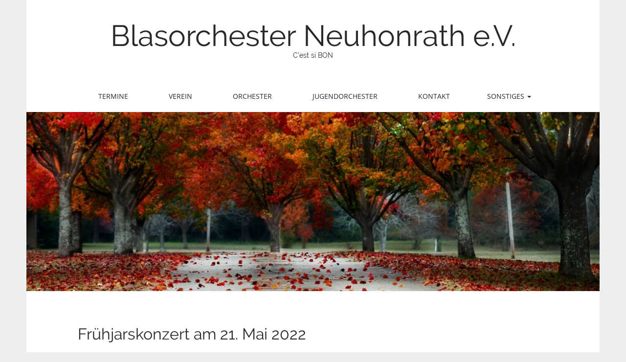

--- FILE ---
content_type: text/html; charset=UTF-8
request_url: https://bo-neuhonrath.de/fruehjarskonzert-am-21-mai-2022/
body_size: 7753
content:
<!DOCTYPE html>
<!--[if lt IE 7]><html class="no-js lt-ie9 lt-ie8 lt-ie7" lang="de"><![endif]-->
<!--[if IE 7]><html class="no-js lt-ie9 lt-ie8" lang="de"><![endif]-->
<!--[if IE 8]><html class="no-js lt-ie9" lang="de"><![endif]-->
<!--[if gt IE 8]><!--><html class="no-js" lang="de"><!--<![endif]-->
<head>
<meta charset="UTF-8" />
<meta http-equiv="X-UA-Compatible" content="IE=edge,chrome=1">
<meta name="viewport" content="width=device-width, initial-scale=1.0">
<title>Frühjarskonzert am 21. Mai 2022 | Blas­or­ches­ter Neu­hon­rath e.V.</title>
<link rel="profile" href="http://gmpg.org/xfn/11" />
<link rel="pingback" href="https://bo-neuhonrath.de/xmlrpc.php" />
<!--[if IE]><script src="https://bo-neuhonrath.de/wp-content/themes/matheson/library/js/html5.js"></script><![endif]-->
<meta name='robots' content='max-image-preview:large' />
	<style>img:is([sizes="auto" i], [sizes^="auto," i]) { contain-intrinsic-size: 3000px 1500px }</style>
	<link rel='dns-prefetch' href='//fonts.googleapis.com' />
<link rel="alternate" type="application/rss+xml" title="Blas­or­ches­ter Neu­hon­rath e.V. &raquo; Feed" href="https://bo-neuhonrath.de/feed/" />
<link rel="alternate" type="application/rss+xml" title="Blas­or­ches­ter Neu­hon­rath e.V. &raquo; Kommentar-Feed" href="https://bo-neuhonrath.de/comments/feed/" />
<link rel="alternate" type="application/rss+xml" title="Blas­or­ches­ter Neu­hon­rath e.V. &raquo; Frühjarskonzert am 21. Mai 2022-Kommentar-Feed" href="https://bo-neuhonrath.de/fruehjarskonzert-am-21-mai-2022/feed/" />
<script type="text/javascript">
/* <![CDATA[ */
window._wpemojiSettings = {"baseUrl":"https:\/\/s.w.org\/images\/core\/emoji\/16.0.1\/72x72\/","ext":".png","svgUrl":"https:\/\/s.w.org\/images\/core\/emoji\/16.0.1\/svg\/","svgExt":".svg","source":{"concatemoji":"https:\/\/bo-neuhonrath.de\/wp-includes\/js\/wp-emoji-release.min.js?ver=6.8.3"}};
/*! This file is auto-generated */
!function(s,n){var o,i,e;function c(e){try{var t={supportTests:e,timestamp:(new Date).valueOf()};sessionStorage.setItem(o,JSON.stringify(t))}catch(e){}}function p(e,t,n){e.clearRect(0,0,e.canvas.width,e.canvas.height),e.fillText(t,0,0);var t=new Uint32Array(e.getImageData(0,0,e.canvas.width,e.canvas.height).data),a=(e.clearRect(0,0,e.canvas.width,e.canvas.height),e.fillText(n,0,0),new Uint32Array(e.getImageData(0,0,e.canvas.width,e.canvas.height).data));return t.every(function(e,t){return e===a[t]})}function u(e,t){e.clearRect(0,0,e.canvas.width,e.canvas.height),e.fillText(t,0,0);for(var n=e.getImageData(16,16,1,1),a=0;a<n.data.length;a++)if(0!==n.data[a])return!1;return!0}function f(e,t,n,a){switch(t){case"flag":return n(e,"\ud83c\udff3\ufe0f\u200d\u26a7\ufe0f","\ud83c\udff3\ufe0f\u200b\u26a7\ufe0f")?!1:!n(e,"\ud83c\udde8\ud83c\uddf6","\ud83c\udde8\u200b\ud83c\uddf6")&&!n(e,"\ud83c\udff4\udb40\udc67\udb40\udc62\udb40\udc65\udb40\udc6e\udb40\udc67\udb40\udc7f","\ud83c\udff4\u200b\udb40\udc67\u200b\udb40\udc62\u200b\udb40\udc65\u200b\udb40\udc6e\u200b\udb40\udc67\u200b\udb40\udc7f");case"emoji":return!a(e,"\ud83e\udedf")}return!1}function g(e,t,n,a){var r="undefined"!=typeof WorkerGlobalScope&&self instanceof WorkerGlobalScope?new OffscreenCanvas(300,150):s.createElement("canvas"),o=r.getContext("2d",{willReadFrequently:!0}),i=(o.textBaseline="top",o.font="600 32px Arial",{});return e.forEach(function(e){i[e]=t(o,e,n,a)}),i}function t(e){var t=s.createElement("script");t.src=e,t.defer=!0,s.head.appendChild(t)}"undefined"!=typeof Promise&&(o="wpEmojiSettingsSupports",i=["flag","emoji"],n.supports={everything:!0,everythingExceptFlag:!0},e=new Promise(function(e){s.addEventListener("DOMContentLoaded",e,{once:!0})}),new Promise(function(t){var n=function(){try{var e=JSON.parse(sessionStorage.getItem(o));if("object"==typeof e&&"number"==typeof e.timestamp&&(new Date).valueOf()<e.timestamp+604800&&"object"==typeof e.supportTests)return e.supportTests}catch(e){}return null}();if(!n){if("undefined"!=typeof Worker&&"undefined"!=typeof OffscreenCanvas&&"undefined"!=typeof URL&&URL.createObjectURL&&"undefined"!=typeof Blob)try{var e="postMessage("+g.toString()+"("+[JSON.stringify(i),f.toString(),p.toString(),u.toString()].join(",")+"));",a=new Blob([e],{type:"text/javascript"}),r=new Worker(URL.createObjectURL(a),{name:"wpTestEmojiSupports"});return void(r.onmessage=function(e){c(n=e.data),r.terminate(),t(n)})}catch(e){}c(n=g(i,f,p,u))}t(n)}).then(function(e){for(var t in e)n.supports[t]=e[t],n.supports.everything=n.supports.everything&&n.supports[t],"flag"!==t&&(n.supports.everythingExceptFlag=n.supports.everythingExceptFlag&&n.supports[t]);n.supports.everythingExceptFlag=n.supports.everythingExceptFlag&&!n.supports.flag,n.DOMReady=!1,n.readyCallback=function(){n.DOMReady=!0}}).then(function(){return e}).then(function(){var e;n.supports.everything||(n.readyCallback(),(e=n.source||{}).concatemoji?t(e.concatemoji):e.wpemoji&&e.twemoji&&(t(e.twemoji),t(e.wpemoji)))}))}((window,document),window._wpemojiSettings);
/* ]]> */
</script>
<link rel='stylesheet' id='eo-leaflet.js-css' href='https://bo-neuhonrath.de/wp-content/plugins/event-organiser/lib/leaflet/leaflet.min.css?ver=1.4.0' type='text/css' media='all' />
<style id='eo-leaflet.js-inline-css' type='text/css'>
.leaflet-popup-close-button{box-shadow:none!important;}
</style>
<link rel='stylesheet' id='sdm-styles-css' href='https://bo-neuhonrath.de/wp-content/plugins/simple-download-monitor/css/sdm_wp_styles.css?ver=6.8.3' type='text/css' media='all' />
<style id='wp-emoji-styles-inline-css' type='text/css'>

	img.wp-smiley, img.emoji {
		display: inline !important;
		border: none !important;
		box-shadow: none !important;
		height: 1em !important;
		width: 1em !important;
		margin: 0 0.07em !important;
		vertical-align: -0.1em !important;
		background: none !important;
		padding: 0 !important;
	}
</style>
<link rel='stylesheet' id='wp-block-library-css' href='https://bo-neuhonrath.de/wp-includes/css/dist/block-library/style.min.css?ver=6.8.3' type='text/css' media='all' />
<style id='classic-theme-styles-inline-css' type='text/css'>
/*! This file is auto-generated */
.wp-block-button__link{color:#fff;background-color:#32373c;border-radius:9999px;box-shadow:none;text-decoration:none;padding:calc(.667em + 2px) calc(1.333em + 2px);font-size:1.125em}.wp-block-file__button{background:#32373c;color:#fff;text-decoration:none}
</style>
<style id='global-styles-inline-css' type='text/css'>
:root{--wp--preset--aspect-ratio--square: 1;--wp--preset--aspect-ratio--4-3: 4/3;--wp--preset--aspect-ratio--3-4: 3/4;--wp--preset--aspect-ratio--3-2: 3/2;--wp--preset--aspect-ratio--2-3: 2/3;--wp--preset--aspect-ratio--16-9: 16/9;--wp--preset--aspect-ratio--9-16: 9/16;--wp--preset--color--black: #000000;--wp--preset--color--cyan-bluish-gray: #abb8c3;--wp--preset--color--white: #ffffff;--wp--preset--color--pale-pink: #f78da7;--wp--preset--color--vivid-red: #cf2e2e;--wp--preset--color--luminous-vivid-orange: #ff6900;--wp--preset--color--luminous-vivid-amber: #fcb900;--wp--preset--color--light-green-cyan: #7bdcb5;--wp--preset--color--vivid-green-cyan: #00d084;--wp--preset--color--pale-cyan-blue: #8ed1fc;--wp--preset--color--vivid-cyan-blue: #0693e3;--wp--preset--color--vivid-purple: #9b51e0;--wp--preset--gradient--vivid-cyan-blue-to-vivid-purple: linear-gradient(135deg,rgba(6,147,227,1) 0%,rgb(155,81,224) 100%);--wp--preset--gradient--light-green-cyan-to-vivid-green-cyan: linear-gradient(135deg,rgb(122,220,180) 0%,rgb(0,208,130) 100%);--wp--preset--gradient--luminous-vivid-amber-to-luminous-vivid-orange: linear-gradient(135deg,rgba(252,185,0,1) 0%,rgba(255,105,0,1) 100%);--wp--preset--gradient--luminous-vivid-orange-to-vivid-red: linear-gradient(135deg,rgba(255,105,0,1) 0%,rgb(207,46,46) 100%);--wp--preset--gradient--very-light-gray-to-cyan-bluish-gray: linear-gradient(135deg,rgb(238,238,238) 0%,rgb(169,184,195) 100%);--wp--preset--gradient--cool-to-warm-spectrum: linear-gradient(135deg,rgb(74,234,220) 0%,rgb(151,120,209) 20%,rgb(207,42,186) 40%,rgb(238,44,130) 60%,rgb(251,105,98) 80%,rgb(254,248,76) 100%);--wp--preset--gradient--blush-light-purple: linear-gradient(135deg,rgb(255,206,236) 0%,rgb(152,150,240) 100%);--wp--preset--gradient--blush-bordeaux: linear-gradient(135deg,rgb(254,205,165) 0%,rgb(254,45,45) 50%,rgb(107,0,62) 100%);--wp--preset--gradient--luminous-dusk: linear-gradient(135deg,rgb(255,203,112) 0%,rgb(199,81,192) 50%,rgb(65,88,208) 100%);--wp--preset--gradient--pale-ocean: linear-gradient(135deg,rgb(255,245,203) 0%,rgb(182,227,212) 50%,rgb(51,167,181) 100%);--wp--preset--gradient--electric-grass: linear-gradient(135deg,rgb(202,248,128) 0%,rgb(113,206,126) 100%);--wp--preset--gradient--midnight: linear-gradient(135deg,rgb(2,3,129) 0%,rgb(40,116,252) 100%);--wp--preset--font-size--small: 13px;--wp--preset--font-size--medium: 20px;--wp--preset--font-size--large: 36px;--wp--preset--font-size--x-large: 42px;--wp--preset--spacing--20: 0.44rem;--wp--preset--spacing--30: 0.67rem;--wp--preset--spacing--40: 1rem;--wp--preset--spacing--50: 1.5rem;--wp--preset--spacing--60: 2.25rem;--wp--preset--spacing--70: 3.38rem;--wp--preset--spacing--80: 5.06rem;--wp--preset--shadow--natural: 6px 6px 9px rgba(0, 0, 0, 0.2);--wp--preset--shadow--deep: 12px 12px 50px rgba(0, 0, 0, 0.4);--wp--preset--shadow--sharp: 6px 6px 0px rgba(0, 0, 0, 0.2);--wp--preset--shadow--outlined: 6px 6px 0px -3px rgba(255, 255, 255, 1), 6px 6px rgba(0, 0, 0, 1);--wp--preset--shadow--crisp: 6px 6px 0px rgba(0, 0, 0, 1);}:where(.is-layout-flex){gap: 0.5em;}:where(.is-layout-grid){gap: 0.5em;}body .is-layout-flex{display: flex;}.is-layout-flex{flex-wrap: wrap;align-items: center;}.is-layout-flex > :is(*, div){margin: 0;}body .is-layout-grid{display: grid;}.is-layout-grid > :is(*, div){margin: 0;}:where(.wp-block-columns.is-layout-flex){gap: 2em;}:where(.wp-block-columns.is-layout-grid){gap: 2em;}:where(.wp-block-post-template.is-layout-flex){gap: 1.25em;}:where(.wp-block-post-template.is-layout-grid){gap: 1.25em;}.has-black-color{color: var(--wp--preset--color--black) !important;}.has-cyan-bluish-gray-color{color: var(--wp--preset--color--cyan-bluish-gray) !important;}.has-white-color{color: var(--wp--preset--color--white) !important;}.has-pale-pink-color{color: var(--wp--preset--color--pale-pink) !important;}.has-vivid-red-color{color: var(--wp--preset--color--vivid-red) !important;}.has-luminous-vivid-orange-color{color: var(--wp--preset--color--luminous-vivid-orange) !important;}.has-luminous-vivid-amber-color{color: var(--wp--preset--color--luminous-vivid-amber) !important;}.has-light-green-cyan-color{color: var(--wp--preset--color--light-green-cyan) !important;}.has-vivid-green-cyan-color{color: var(--wp--preset--color--vivid-green-cyan) !important;}.has-pale-cyan-blue-color{color: var(--wp--preset--color--pale-cyan-blue) !important;}.has-vivid-cyan-blue-color{color: var(--wp--preset--color--vivid-cyan-blue) !important;}.has-vivid-purple-color{color: var(--wp--preset--color--vivid-purple) !important;}.has-black-background-color{background-color: var(--wp--preset--color--black) !important;}.has-cyan-bluish-gray-background-color{background-color: var(--wp--preset--color--cyan-bluish-gray) !important;}.has-white-background-color{background-color: var(--wp--preset--color--white) !important;}.has-pale-pink-background-color{background-color: var(--wp--preset--color--pale-pink) !important;}.has-vivid-red-background-color{background-color: var(--wp--preset--color--vivid-red) !important;}.has-luminous-vivid-orange-background-color{background-color: var(--wp--preset--color--luminous-vivid-orange) !important;}.has-luminous-vivid-amber-background-color{background-color: var(--wp--preset--color--luminous-vivid-amber) !important;}.has-light-green-cyan-background-color{background-color: var(--wp--preset--color--light-green-cyan) !important;}.has-vivid-green-cyan-background-color{background-color: var(--wp--preset--color--vivid-green-cyan) !important;}.has-pale-cyan-blue-background-color{background-color: var(--wp--preset--color--pale-cyan-blue) !important;}.has-vivid-cyan-blue-background-color{background-color: var(--wp--preset--color--vivid-cyan-blue) !important;}.has-vivid-purple-background-color{background-color: var(--wp--preset--color--vivid-purple) !important;}.has-black-border-color{border-color: var(--wp--preset--color--black) !important;}.has-cyan-bluish-gray-border-color{border-color: var(--wp--preset--color--cyan-bluish-gray) !important;}.has-white-border-color{border-color: var(--wp--preset--color--white) !important;}.has-pale-pink-border-color{border-color: var(--wp--preset--color--pale-pink) !important;}.has-vivid-red-border-color{border-color: var(--wp--preset--color--vivid-red) !important;}.has-luminous-vivid-orange-border-color{border-color: var(--wp--preset--color--luminous-vivid-orange) !important;}.has-luminous-vivid-amber-border-color{border-color: var(--wp--preset--color--luminous-vivid-amber) !important;}.has-light-green-cyan-border-color{border-color: var(--wp--preset--color--light-green-cyan) !important;}.has-vivid-green-cyan-border-color{border-color: var(--wp--preset--color--vivid-green-cyan) !important;}.has-pale-cyan-blue-border-color{border-color: var(--wp--preset--color--pale-cyan-blue) !important;}.has-vivid-cyan-blue-border-color{border-color: var(--wp--preset--color--vivid-cyan-blue) !important;}.has-vivid-purple-border-color{border-color: var(--wp--preset--color--vivid-purple) !important;}.has-vivid-cyan-blue-to-vivid-purple-gradient-background{background: var(--wp--preset--gradient--vivid-cyan-blue-to-vivid-purple) !important;}.has-light-green-cyan-to-vivid-green-cyan-gradient-background{background: var(--wp--preset--gradient--light-green-cyan-to-vivid-green-cyan) !important;}.has-luminous-vivid-amber-to-luminous-vivid-orange-gradient-background{background: var(--wp--preset--gradient--luminous-vivid-amber-to-luminous-vivid-orange) !important;}.has-luminous-vivid-orange-to-vivid-red-gradient-background{background: var(--wp--preset--gradient--luminous-vivid-orange-to-vivid-red) !important;}.has-very-light-gray-to-cyan-bluish-gray-gradient-background{background: var(--wp--preset--gradient--very-light-gray-to-cyan-bluish-gray) !important;}.has-cool-to-warm-spectrum-gradient-background{background: var(--wp--preset--gradient--cool-to-warm-spectrum) !important;}.has-blush-light-purple-gradient-background{background: var(--wp--preset--gradient--blush-light-purple) !important;}.has-blush-bordeaux-gradient-background{background: var(--wp--preset--gradient--blush-bordeaux) !important;}.has-luminous-dusk-gradient-background{background: var(--wp--preset--gradient--luminous-dusk) !important;}.has-pale-ocean-gradient-background{background: var(--wp--preset--gradient--pale-ocean) !important;}.has-electric-grass-gradient-background{background: var(--wp--preset--gradient--electric-grass) !important;}.has-midnight-gradient-background{background: var(--wp--preset--gradient--midnight) !important;}.has-small-font-size{font-size: var(--wp--preset--font-size--small) !important;}.has-medium-font-size{font-size: var(--wp--preset--font-size--medium) !important;}.has-large-font-size{font-size: var(--wp--preset--font-size--large) !important;}.has-x-large-font-size{font-size: var(--wp--preset--font-size--x-large) !important;}
:where(.wp-block-post-template.is-layout-flex){gap: 1.25em;}:where(.wp-block-post-template.is-layout-grid){gap: 1.25em;}
:where(.wp-block-columns.is-layout-flex){gap: 2em;}:where(.wp-block-columns.is-layout-grid){gap: 2em;}
:root :where(.wp-block-pullquote){font-size: 1.5em;line-height: 1.6;}
</style>
<link rel='stylesheet' id='theme_stylesheet-css' href='https://bo-neuhonrath.de/wp-content/themes/matheson/style.css?ver=6.8.3' type='text/css' media='all' />

<link rel='stylesheet' id='font_awesome-css' href='https://bo-neuhonrath.de/wp-content/themes/matheson/library/css/font-awesome.css' type='text/css' media='all' />
<script type="text/javascript" src="https://bo-neuhonrath.de/wp-includes/js/jquery/jquery.min.js?ver=3.7.1" id="jquery-core-js"></script>
<script type="text/javascript" src="https://bo-neuhonrath.de/wp-includes/js/jquery/jquery-migrate.min.js?ver=3.4.1" id="jquery-migrate-js"></script>
<script type="text/javascript" id="sdm-scripts-js-extra">
/* <![CDATA[ */
var sdm_ajax_script = {"ajaxurl":"https:\/\/bo-neuhonrath.de\/wp-admin\/admin-ajax.php"};
/* ]]> */
</script>
<script type="text/javascript" src="https://bo-neuhonrath.de/wp-content/plugins/simple-download-monitor/js/sdm_wp_scripts.js?ver=6.8.3" id="sdm-scripts-js"></script>
<link rel="https://api.w.org/" href="https://bo-neuhonrath.de/wp-json/" /><link rel="alternate" title="JSON" type="application/json" href="https://bo-neuhonrath.de/wp-json/wp/v2/posts/319" /><link rel="EditURI" type="application/rsd+xml" title="RSD" href="https://bo-neuhonrath.de/xmlrpc.php?rsd" />
<meta name="generator" content="WordPress 6.8.3" />
<link rel="canonical" href="https://bo-neuhonrath.de/fruehjarskonzert-am-21-mai-2022/" />
<link rel='shortlink' href='https://bo-neuhonrath.de/?p=319' />
<link rel="alternate" title="oEmbed (JSON)" type="application/json+oembed" href="https://bo-neuhonrath.de/wp-json/oembed/1.0/embed?url=https%3A%2F%2Fbo-neuhonrath.de%2Ffruehjarskonzert-am-21-mai-2022%2F" />
<link rel="alternate" title="oEmbed (XML)" type="text/xml+oembed" href="https://bo-neuhonrath.de/wp-json/oembed/1.0/embed?url=https%3A%2F%2Fbo-neuhonrath.de%2Ffruehjarskonzert-am-21-mai-2022%2F&#038;format=xml" />
<style>
.boxed #page { max-width: 1172px; }
.container { max-width: 992px; }
</style>
			<style type="text/css" id="wp-custom-css">
			/* raleway-regular - latin */
@font-face {
  font-family: 'Raleway';
  font-style: normal;
  font-weight: 400;
  src: url('https://bo-neuhonrath.de/wp-content/themes/matheson/library/fonts/raleway-v12-latin-regular.eot'); /* IE9 Compat Modes */
  src: local('Raleway'), local('Raleway-Regular'),
       url('https://bo-neuhonrath.de/wp-content/themes/matheson/library/fonts/raleway-v12-latin-regular.eot?#iefix') format('embedded-opentype'), /* IE6-IE8 */
       url('https://bo-neuhonrath.de/wp-content/themes/matheson/library/fonts/raleway-v12-latin-regular.woff2') format('woff2'), /* Super Modern Browsers */
       url('https://bo-neuhonrath.de/wp-content/themes/matheson/library/fonts/raleway-v12-latin-regular.woff') format('woff'), /* Modern Browsers */
       url('https://bo-neuhonrath.de/wp-content/themes/matheson/library/fonts/raleway-v12-latin-regular.ttf') format('truetype'), /* Safari, Android, iOS */
       url('https://bo-neuhonrath.de/wp-content/themes/matheson/library/fonts/raleway-v12-latin-regular.svg#Raleway') format('svg'); /* Legacy iOS */
}
/* open-sans-regular - latin */
@font-face {
  font-family: 'Open Sans';
  font-style: normal;
  font-weight: 400;
  src: url('https://bo-neuhonrath.de/wp-content/themes/matheson/library/fonts/open-sans-v15-latin-regular.eot'); /* IE9 Compat Modes */
  src: local('Open Sans Regular'), local('OpenSans-Regular'),
       url('https://bo-neuhonrath.de/wp-content/themes/matheson/library/fonts/open-sans-v15-latin-regular.eot?#iefix') format('embedded-opentype'), /* IE6-IE8 */
       url('https://bo-neuhonrath.de/wp-content/themes/matheson/library/fonts/open-sans-v15-latin-regular.woff2') format('woff2'), /* Super Modern Browsers */
       url('https://bo-neuhonrath.de/wp-content/themes/matheson/library/fonts/open-sans-v15-latin-regular.woff') format('woff'), /* Modern Browsers */
       url('https://bo-neuhonrath.de/wp-content/themes/matheson/library/fonts/open-sans-v15-latin-regular.ttf') format('truetype'), /* Safari, Android, iOS */
       url('https://bo-neuhonrath.de/wp-content/themes/matheson/library/fonts/open-sans-v15-latin-regular.svg#OpenSans') format('svg'); /* Legacy iOS */
}
/* open-sans-italic - latin */
@font-face {
  font-family: 'Open Sans';
  font-style: italic;
  font-weight: 400;
  src: url('https://bo-neuhonrath.de/wp-content/themes/matheson/library/fonts/open-sans-v15-latin-italic.eot'); /* IE9 Compat Modes */
  src: local('Open Sans Italic'), local('OpenSans-Italic'),
       url('https://bo-neuhonrath.de/wp-content/themes/matheson/library/fonts/open-sans-v15-latin-italic.eot?#iefix') format('embedded-opentype'), /* IE6-IE8 */
       url('https://bo-neuhonrath.de/wp-content/themes/matheson/library/fonts/open-sans-v15-latin-italic.woff2') format('woff2'), /* Super Modern Browsers */
       url('https://bo-neuhonrath.de/wp-content/themes/matheson/library/fonts/open-sans-v15-latin-italic.woff') format('woff'), /* Modern Browsers */
       url('https://bo-neuhonrath.de/wp-content/themes/matheson/library/fonts/open-sans-v15-latin-italic.ttf') format('truetype'), /* Safari, Android, iOS */
       url('https://bo-neuhonrath.de/wp-content/themes/matheson/library/fonts/open-sans-v15-latin-italic.svg#OpenSans') format('svg'); /* Legacy iOS */
}
/* open-sans-700 - latin */
@font-face {
  font-family: 'Open Sans';
  font-style: normal;
  font-weight: 700;
  src: url('https://bo-neuhonrath.de/wp-content/themes/matheson/library/fonts/open-sans-v15-latin-700.eot'); /* IE9 Compat Modes */
  src: local('Open Sans Bold'), local('OpenSans-Bold'),
       url('https://bo-neuhonrath.de/wp-content/themes/matheson/library/fonts/open-sans-v15-latin-700.eot?#iefix') format('embedded-opentype'), /* IE6-IE8 */
       url('https://bo-neuhonrath.de/wp-content/themes/matheson/library/fonts/open-sans-v15-latin-700.woff2') format('woff2'), /* Super Modern Browsers */
       url('https://bo-neuhonrath.de/wp-content/themes/matheson/library/fonts/open-sans-v15-latin-700.woff') format('woff'), /* Modern Browsers */
       url('https://bo-neuhonrath.de/wp-content/themes/matheson/library/fonts/open-sans-v15-latin-700.ttf') format('truetype'), /* Safari, Android, iOS */
       url('https://bo-neuhonrath.de/wp-content/themes/matheson/library/fonts/open-sans-v15-latin-700.svg#OpenSans') format('svg'); /* Legacy iOS */
}
/* open-sans-700italic - latin */
@font-face {
  font-family: 'Open Sans';
  font-style: italic;
  font-weight: 700;
  src: url('https://bo-neuhonrath.de/wp-content/themes/matheson/library/fonts/open-sans-v15-latin-700italic.eot'); /* IE9 Compat Modes */
  src: local('Open Sans Bold Italic'), local('OpenSans-BoldItalic'),
       url('https://bo-neuhonrath.de/wp-content/themes/matheson/library/fonts/open-sans-v15-latin-700italic.eot?#iefix') format('embedded-opentype'), /* IE6-IE8 */
       url('https://bo-neuhonrath.de/wp-content/themes/matheson/library/fonts/open-sans-v15-latin-700italic.woff2') format('woff2'), /* Super Modern Browsers */
       url('https://bo-neuhonrath.de/wp-content/themes/matheson/library/fonts/open-sans-v15-latin-700italic.woff') format('woff'), /* Modern Browsers */
       url('https://bo-neuhonrath.de/wp-content/themes/matheson/library/fonts/open-sans-v15-latin-700italic.ttf') format('truetype'), /* Safari, Android, iOS */
       url('https://bo-neuhonrath.de/wp-content/themes/matheson/library/fonts/open-sans-v15-latin-700italic.svg#OpenSans') format('svg'); /* Legacy iOS */
}


/* Wrapper für Event-Liste */
.eo-events {
    grid-template-columns: repeat(auto-fit, minmax(300px, 1fr));
    gap: 20px;
    margin: 20px 0;
}

/* Einzelnes Event im Kasten */
.eo-event {
    background: #ffffff;
    border-left: 5px solid #0073aa;
    padding: 20px;
    border-radius: 10px;
    box-shadow: 0 4px 10px rgba(0,0,0,0.06);
    transition: transform 0.2s ease;
}

.eo-event:hover {
    transform: scale(1.02);
}

/* Titel */
.eo-event h3 {
    font-size: 20px;
    margin: 0 0 10px;
    color: #333;
}

/* Datum */
.eo-event .eo-event-meta {
    font-size: 14px;
    color: #666;
    margin-bottom: 10px;
}

/* Link-Stil */
.eo-event a {
    color: #0073aa;
    text-decoration: none;
    font-weight: 600;
}

.eo-event a:hover {
    text-decoration: underline;
}

/* Button-Stil wie EventOn */
.eo-event .more-link {
    display: inline-block;
    background: #0073aa;
    color: #fff;
    padding: 8px 15px;
    border-radius: 5px;
    text-decoration: none;
    margin-top: 10px;
    font-weight: 600;
    transition: background 0.3s ease;
}

.eo-event .more-link:hover {
    background: #005177;
}		</style>
		</head>
<body class="wp-singular post-template-default single single-post postid-319 single-format-standard wp-theme-matheson boxed basic">

	<div id="page">

		<header id="header">
			<div class="container header-meta">
				<div id="site-meta">
					<h1 class="site-title" >
						<a href="https://bo-neuhonrath.de" title="Blas­or­ches­ter Neu­hon­rath e.V." rel="home">Blas­or­ches­ter Neu­hon­rath e.V.</a>
					</h1>

					<h2 class="site-description">
						C&#039;est si BON					</h2>
				</div>

				<button type="button" class="navbar-toggle" data-toggle="collapse" data-target=".navbar-collapse">
		          <i class="fa fa-bars"></i>
		        </button>

				<nav id="site-navigation" class="navbar" role="navigation">
					<h3 class="sr-only">Main menu</h3>
					<a class="sr-only" href="#primary" title="Skip to content">Skip to content</a>

					<div class="collapse navbar-collapse"><ul id="menu-hauptmenue" class="nav nav-justified"><li id="menu-item-1313" class="menu-item menu-item-type-post_type menu-item-object-page menu-item-1313"><a href="https://bo-neuhonrath.de/termine/">Termine</a></li>
<li id="menu-item-67" class="menu-item menu-item-type-post_type menu-item-object-page menu-item-67"><a href="https://bo-neuhonrath.de/unser-verein/">Verein</a></li>
<li id="menu-item-59" class="menu-item menu-item-type-post_type menu-item-object-page menu-item-59"><a href="https://bo-neuhonrath.de/das-orchester/">Orchester</a></li>
<li id="menu-item-66" class="menu-item menu-item-type-post_type menu-item-object-page menu-item-66"><a href="https://bo-neuhonrath.de/unser-nachwuchs/">Jugendorchester</a></li>
<li id="menu-item-62" class="menu-item menu-item-type-post_type menu-item-object-page menu-item-62"><a href="https://bo-neuhonrath.de/kontakt/">Kontakt</a></li>
<li id="menu-item-71" class="menu-item menu-item-type-post_type menu-item-object-page menu-item-has-children dropdown menu-item-71"><a class="dropdown-toggle" data-toggle="dropdown" data-target="#" href="https://bo-neuhonrath.de/sonstiges/">Sonstiges <b class="caret"></b></a>
<ul class="dropdown-menu">
	<li id="menu-item-72" class="menu-item menu-item-type-taxonomy menu-item-object-category current-post-ancestor current-menu-parent current-post-parent active menu-item-72"><a href="https://bo-neuhonrath.de/category/konzerte/">Konzerte</a></li>
	<li id="menu-item-275" class="menu-item menu-item-type-post_type menu-item-object-page menu-item-275"><a href="https://bo-neuhonrath.de/dirigenten/">Dirigenten</a></li>
	<li id="menu-item-68" class="menu-item menu-item-type-post_type menu-item-object-page menu-item-68"><a href="https://bo-neuhonrath.de/wertungsspiele/">Wertungsspiele</a></li>
	<li id="menu-item-61" class="menu-item menu-item-type-post_type menu-item-object-page menu-item-61"><a href="https://bo-neuhonrath.de/foerderung/">Förderung</a></li>
	<li id="menu-item-64" class="menu-item menu-item-type-post_type menu-item-object-page menu-item-64"><a href="https://bo-neuhonrath.de/links/">Links</a></li>
</ul>
</li>
</ul></div>				</nav><!-- #site-navigation -->
			</div>
		</header>

					<img class="header-img" src="https://bo-neuhonrath.de/wp-content/uploads/2015/11/Trees-Fall-Autumn-Color-Leaves-ID9944-1280x853-e1446665838897.jpg" width="1280" height="400" alt="" />
			
		<main>
	<div class="container">
		<div class="row">
			<div id="primary" class="col-md-12" >
				
					
	<article id="post-319" class="no-featured-image post-319 post type-post status-publish format-standard hentry category-konzerte">
						
	<h1 class="entry-title">
					Frühjarskonzert am 21. Mai 2022			</h1>

	<div class="entry-meta">
			</div>
			    <div class="entry-content">
				    
<p>Am <strong>21. Mai 2022 um 19:30 Uhr</strong> lädt das Blasorchester Neuhonrath unter seinem Dirigenten Thomas Zerbes zu einem abwechslungsreichen Konzert unter dem Titel Märchen ein. Das Jugendorchester wird den Abend traditionell eröffnen, es spielt u.a. Melodien aus „The Lion King“ und „Highlights from Shrek 2“.</p>
<p>Anschließend präsentiert das große Orchester bekannte Musikstücke aus Klassik, Film, Musical, die sich alle dem Thema Märchen widmen wie z.B. Engelbert Humperdincks Ouvertüre zu „Hänsel und Gretel“, die „Star Wars Saga“ von John Williams sowie die „Disney Fantasy“ von Naohiro Iwai.</p>
<p>Dem 70. Geburtstag des Orchesters gebührend wird als zeitgenössische sinfonische Blasmusik „Music for a Festival“ von Phillip Sparke dargeboten und auch die Latin Fantasy „El Camino Royal“ von Alfred Reed wird die Musiker besonders herausfordern.</p>
<p>Der Eintritt ins Konzert ist frei, freiwillige Spenden werden gerne entgegengenommen. Einlass in die <strong>Jabachhalle</strong> am Donrather Dreieck 1, 53797 Lohmar ist ab <strong>19:00 Uhr</strong>. Es herrscht keine Maskenpflicht.</p>
<p>i.A. Der Vorstand</p>
			    </div><!-- .entry-content -->
			    	<footer class="entry">
	    	</footer><!-- .entry -->
			</article><!-- #post-319 -->
					<div id="posts-pagination" class="clearfix">
						<h3 class="sr-only">Post navigation</h3>
						<div class="previous pull-left"><a href="https://bo-neuhonrath.de/herbstkonzert-am-20-november-2021/" rel="prev">&larr; Herbstkonzert am 20. November 2021</a></div>
						<div class="next pull-right"><a href="https://bo-neuhonrath.de/o-zapft-is-heisst-es-endlich-wieder-bei-der-baacher-wiesn/" rel="next">„O-zapft is“ heißt es endlich wieder bei der Baacher Wiesn &rarr;</a></div>
					</div><!-- #posts-pagination -->

					
<div id="comments" class="comments-area">
	
	
	</div><!-- #comments .comments-area -->
							</div>
					</div>
	</div>

	</main><!-- main -->

	<footer id="footer" role="contentinfo">
		<div id="footer-content" class="container">
			<div class="row">
				<div class="copyright col-lg-12">
					<a href="/datenschutz">Datenschutz</a>
					<span class="credit-link pull-right"><i class="fa fa-leaf"></i>Designed by <a href="https://themes.bavotasan.com/">bavotasan.com</a>.</span>
				</div><!-- .col-lg-12 -->
			</div><!-- .row -->
		</div><!-- #footer-content.container -->
	</footer><!-- #footer -->
</div><!-- #page -->

<script type="speculationrules">
{"prefetch":[{"source":"document","where":{"and":[{"href_matches":"\/*"},{"not":{"href_matches":["\/wp-*.php","\/wp-admin\/*","\/wp-content\/uploads\/*","\/wp-content\/*","\/wp-content\/plugins\/*","\/wp-content\/themes\/matheson\/*","\/*\\?(.+)"]}},{"not":{"selector_matches":"a[rel~=\"nofollow\"]"}},{"not":{"selector_matches":".no-prefetch, .no-prefetch a"}}]},"eagerness":"conservative"}]}
</script>
<script type="text/javascript" src="https://bo-neuhonrath.de/wp-includes/js/comment-reply.min.js?ver=6.8.3" id="comment-reply-js" async="async" data-wp-strategy="async"></script>
<script type="text/javascript" src="https://bo-neuhonrath.de/wp-content/themes/matheson/library/js/bootstrap.min.js?ver=3.0.3" id="bootstrap-js"></script>
<script type="text/javascript" src="https://bo-neuhonrath.de/wp-content/themes/matheson/library/js/theme.js?ver=6.8.3" id="theme-js"></script>
</body>
</html>